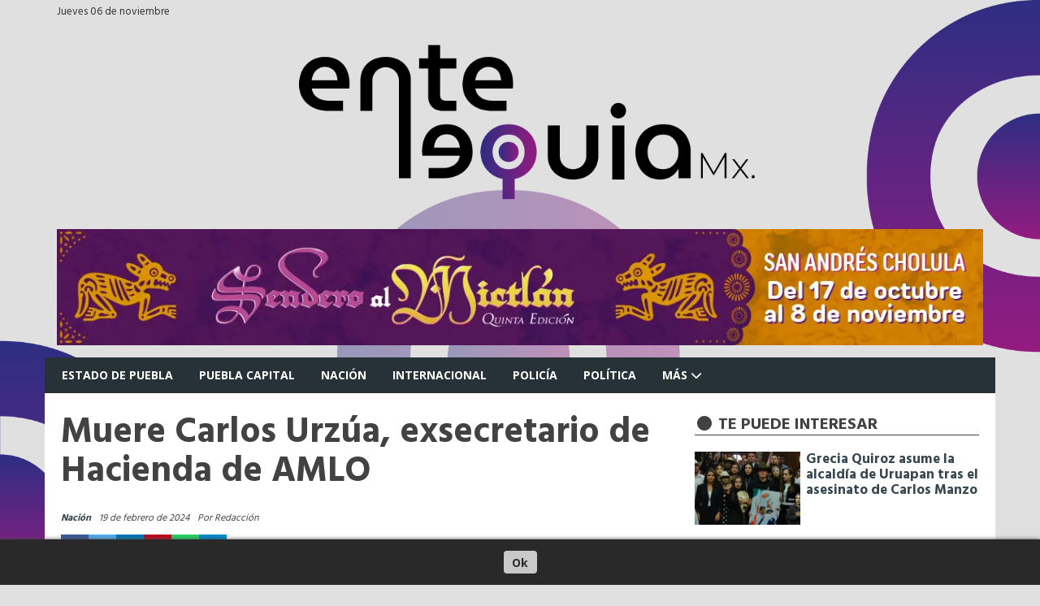

--- FILE ---
content_type: text/html; charset=utf-8
request_url: https://entelequiamx.com/contenido/6827/muere-carlos-urzua-exsecretario-de-hacienda-de-amlo
body_size: 5663
content:
<!DOCTYPE html><html lang="es"><head><title>Muere Carlos Urzúa, exsecretario de Hacienda de AMLO</title><meta name="description" content><meta http-equiv="X-UA-Compatible" content="IE=edge"><meta charset="utf-8"><meta name="viewport" content="width=device-width,minimum-scale=1,initial-scale=1"><link rel="canonical" href="https://entelequiamx.com/contenido/6827/muere-carlos-urzua-exsecretario-de-hacienda-de-amlo"><meta property="og:type" content="article"><meta property="og:site_name" content="Entelequia Mx"><meta property="og:title" content="Muere Carlos Urzúa, exsecretario de Hacienda de AMLO"><meta property="og:description" content><meta property="og:url" content="https://entelequiamx.com/contenido/6827/muere-carlos-urzua-exsecretario-de-hacienda-de-amlo"><meta property="og:ttl" content="2419200"><meta property="og:image" content="https://entelequiamx.com/download/multimedia.normal.8bc7bd9fc4fd6ce9.ZW1wcmVzYXJpb19ub3JtYWwud2VicA%3D%3D.webp"><meta property="og:image:width" content="745"><meta property="og:image:height" content="622"><meta name="twitter:image" content="https://entelequiamx.com/download/multimedia.normal.8bc7bd9fc4fd6ce9.ZW1wcmVzYXJpb19ub3JtYWwud2VicA%3D%3D.webp"><meta property="article:published_time" content="2024-02-19T17:49-03"><meta property="article:modified_time" content="2024-02-19T17:54-03"><meta property="article:section" content="Nación"><meta property="article:tag" content="Muere Carlos Urzúa, exsecretario de Hacienda de AMLO | "><meta name="twitter:card" content="summary_large_image"><meta name="twitter:title" content="Muere Carlos Urzúa, exsecretario de Hacienda de AMLO"><meta name="twitter:description" content><script type="application/ld+json">{"@context":"http://schema.org","@type":"Article","url":"https://entelequiamx.com/contenido/6827/muere-carlos-urzua-exsecretario-de-hacienda-de-amlo","mainEntityOfPage":"https://entelequiamx.com/contenido/6827/muere-carlos-urzua-exsecretario-de-hacienda-de-amlo","name":"Muere Carlos Urz\u00faa, exsecretario de Hacienda de AMLO","headline":"Muere Carlos Urz\u00faa, exsecretario de Hacienda de AMLO","description":"","articleSection":"Naci\u00f3n","datePublished":"2024-02-19T17:49","dateModified":"2024-02-19T17:54","image":"https://entelequiamx.com/download/multimedia.normal.8bc7bd9fc4fd6ce9.ZW1wcmVzYXJpb19ub3JtYWwud2VicA%3D%3D.webp","publisher":{"@context":"http://schema.org","@type":"Organization","name":"Entelequia Mx","url":"https://entelequiamx.com/","logo":{"@type":"ImageObject","url":"https://entelequiamx.com/static/custom/logo-grande.png?t=2025-11-06+00%3A00%3A03.946062"}},"author":{"@type":"Person","name":"Redacci\u00f3n"}}</script><meta name="generator" content="Medios CMS"><link rel="dns-prefetch" href="https://fonts.googleapis.com"><link rel="preconnect" href="https://fonts.googleapis.com" crossorigin><link rel="shortcut icon" href="https://entelequiamx.com/static/custom/favicon.png?t=2025-11-06+00%3A00%3A03.946062"><link rel="apple-touch-icon" href="https://entelequiamx.com/static/custom/favicon.png?t=2025-11-06+00%3A00%3A03.946062"><link rel="stylesheet" href="/static/plugins/fontawesome/css/fontawesome.min.css"><link rel="stylesheet" href="/static/plugins/fontawesome/css/brands.min.css"><link rel="stylesheet" href="/static/plugins/fontawesome/css/solid.min.css"><link rel="stylesheet" href="https://maxcdn.bootstrapcdn.com/bootstrap/3.3.6/css/bootstrap.min.css"><link rel="stylesheet" href="/static/css/t_default/natasha-celeste.css?v=25.2-beta5" id="estilo-css"><link rel="stylesheet" href="https://fonts.googleapis.com/css?family=Hind:400,700|Open+Sans:400,700&display=swap" crossorigin="anonymous" id="font-url"><style>:root { --font-family-alt: 'Hind', sans-serif; --font-family: 'Open Sans', sans-serif; } :root {--html-font-size: 16px;--main-color: #4d22b3; --bg-color: #e0e0e0; --splash-opacity: 1;--splash-pointer-events: initial;--splash-align-items: center;--splash-justify-content: center;} body {background-image: url("https://entelequiamx.com/static/custom/fondo-personalizado.png?t=2025-11-06+00%3A00%3A03.946062"); background-repeat:no-repeat;background-size:cover;background-position:top center;background-attachment:fixed;}</style><link rel="stylesheet" href="https://cdnjs.cloudflare.com/ajax/libs/photoswipe/4.1.2/photoswipe.min.css"><link rel="stylesheet" href="https://cdnjs.cloudflare.com/ajax/libs/photoswipe/4.1.2/default-skin/default-skin.min.css"><script defer src="https://cdnjs.cloudflare.com/ajax/libs/lazysizes/5.3.2/lazysizes.min.js" integrity="sha512-q583ppKrCRc7N5O0n2nzUiJ+suUv7Et1JGels4bXOaMFQcamPk9HjdUknZuuFjBNs7tsMuadge5k9RzdmO+1GQ==" crossorigin="anonymous" referrerpolicy="no-referrer"></script><script async src="https://www.googletagmanager.com/gtag/js"></script><script>window.dataLayer=window.dataLayer||[];function gtag(){dataLayer.push(arguments);};gtag('js',new Date());gtag('config','G-ETDKF070NV');gtag('config','G-DNQYDPPQXL');</script></head><body><div id="wrapper" class="wrapper contenido contenido noticia"><header id="header"><div class="barra-superior"><div class="container"><span class="fecha-hoy" style="padding-bottom:5px;">Jueves 06 de noviembre</span></div></div><div class="barra-central"><div class="container"><div class="logo"><a href="/"><img class="only-desktop" src="https://entelequiamx.com/static/custom/logo.png?t=2025-11-06+00%3A00%3A03.946062" alt="Entelequia Mx"><img class="only-mobile" src="https://entelequiamx.com/static/custom/logo-movil.png?t=2025-11-06+00%3A00%3A03.946062" alt="Entelequia Mx"></a></div></div><div class="container"></div></div><div class="barra-publi"><div class="container"><div id="publi-581" data-nombre="mictlansanand" class="publi publi-imagen not-movil E2"><img class="img-responsive lazyload " width="1200" height="150" data-url data-publicidad="581" data-nombre="mictlansanand" style="margin:0 auto" src="data:," data-src="/download/publicidades.imagen.a5ab566018c67fc2.aW1hZ2VuLndlYnA=.webp"></div></div></div><div class="barra-menu-principal"><div class="container"><nav class="navbar" role="navigation" id="menu-principal"><div class="container-fluid"><div class="navbar-header"><button type="button" class="navbar-toggle" data-toggle="collapse" data-target="#menu-principal-collapse"><i class="fa fa-bars"></i></button></div><div class="collapse navbar-collapse" id="menu-principal-collapse"><ul class="nav navbar-nav"><li class><a href="/categoria/6/estado-de-puebla" target> Estado de Puebla </a></li><li class><a href="/categoria/5/puebla-capital" target> Puebla Capital </a></li><li class><a href="/categoria/3/general" target> Nación </a></li><li class><a href="/categoria/1/mundo" target> Internacional </a></li><li class><a href="/categoria/7/policia" target> Policía </a></li><li class><a href="/categoria/9/politica" target> Política </a></li><li class="dropdown"><a href="javascript:void(0)" target class="dropdown-toggle" data-toggle="dropdown" data-hover="dropdown" data-delay="0" data-close-others="false"> Más <i class="fa fa-chevron-down"></i></a><ul class="dropdown-menu"><li><a href="/categoria/10/economia" target> Economía </a></li><li><a href="/categoria/13/cultura" target> Cultura </a></li><li><a href="/categoria/14/opinion" target> Opinión </a></li><li><a href="/categoria/4/actualidad" target> Actualidad </a></li><li><a href="/categoria/2/curiosidades" target> Curiosidades </a></li><li><a href="/categoria/18/videos" target> Videos </a></li><li><a href="/categoria/17/galerias" target> Galerías </a></li><li><a href="/buscar" target><i class="fa fa-fw fa-search"></i> Buscar </a></li></ul></li></ul></div></div></nav></div></div></header><section class="pagina contenido"><div class="container"><div class="row"><div class="col-md-8"><div class="contenido-central-pagina"><article class="cuerpo-principal contenido noticia" id="noticia-6827"><header><h1 class="titulo">Muere Carlos Urzúa, exsecretario de Hacienda de AMLO</h1><div class="info"><span class="categoria"><a href="https://entelequiamx.com/categoria/3/nacion">Nación</a></span><span class="fecha"><span class="fecha">19 de febrero de 2024</span></span><span class="autor"> Por <span><span>Redacción</span></span></span></div></header><div class="fullpost__share-post widget-share-post share_post "><a class="share_post__item facebook" href="https://www.facebook.com/sharer/sharer.php?u=https://entelequiamx.com/contenido/6827/muere-carlos-urzua-exsecretario-de-hacienda-de-amlo" target="_blank"><i class="fa fa-fw fa-lg fa-brands fa-facebook"></i></a><a class="share_post__item twitter" href="https://twitter.com/intent/tweet?url=https://entelequiamx.com/contenido/6827/muere-carlos-urzua-exsecretario-de-hacienda-de-amlo&text=Muere%20Carlos%20Urz%C3%BAa%2C%20exsecretario%20de%20Hacienda%20de%20AMLO" target="_blank"><i class="fa fa-fw fa-lg fa-brands fa-x-twitter"></i></a><a class="share_post__item linkedin" href="https://www.linkedin.com/shareArticle?url=https://entelequiamx.com/contenido/6827/muere-carlos-urzua-exsecretario-de-hacienda-de-amlo" target="_blank"><i class="fa fa-fw fa-lg fa-brands fa-linkedin"></i></a><a class="share_post__item pinterest" href="https://pinterest.com/pin/create/bookmarklet/?url=https://entelequiamx.com/contenido/6827/muere-carlos-urzua-exsecretario-de-hacienda-de-amlo" target="_blank"><i class="fa fa-fw fa-lg fa-brands fa-pinterest"></i></a><a class="share_post__item whatsapp" href="https://api.whatsapp.com/send?text=Muere Carlos Urzúa, exsecretario de Hacienda de AMLO+https://entelequiamx.com/contenido/6827/muere-carlos-urzua-exsecretario-de-hacienda-de-amlo" target="_blank"><i class="fa fa-fw fa-lg fa-brands fa-whatsapp"></i></a><a class="share_post__item telegram" href="https://t.me/share/url?url=https://entelequiamx.com/contenido/6827/muere-carlos-urzua-exsecretario-de-hacienda-de-amlo&text=Muere Carlos Urzúa, exsecretario de Hacienda de AMLO" target="_blank"><i class="fa fa-fw fa-lg fa-brands fa-telegram"></i></a><a class="share_post__item mobile" onclick="mobile_share('https://entelequiamx.com/contenido/6827/muere-carlos-urzua-exsecretario-de-hacienda-de-amlo', 'Muere Carlos Urzúa, exsecretario de Hacienda de AMLO')"><i class="fa fa-fw fa-lg fa-share-alt"></i></a><script>function mobile_share(url,title){if(navigator.share){navigator.share({title:title,url:url}).catch((error)=>console.log('Error sharing',error));}else{console.log('LOG: navigator.share not available');return false;}}</script></div><div class="fullpost__imagen "><img alt="empresario" class="img-responsive lazyload" data-sizes="auto" data-src="/download/multimedia.normal.8bc7bd9fc4fd6ce9.ZW1wcmVzYXJpb19ub3JtYWwud2VicA%3D%3D.webp" data-srcset="/download/multimedia.normal.8bc7bd9fc4fd6ce9.ZW1wcmVzYXJpb19ub3JtYWwud2VicA%3D%3D.webp 745w, /download/multimedia.miniatura.b9ca17c9a081c60f.ZW1wcmVzYXJpb19taW5pYXR1cmEud2VicA%3D%3D.webp 359w" height="622" src="data:," width="745"></div><div class="cuerpo fullpost__cuerpo"><p>Carlos Urz&uacute;a muri&oacute; a los 68 a&ntilde;os. Quien fuera secretario de Hacienda en el primer a&ntilde;o del gobierno de Andr&eacute;s Manuel L&oacute;pez Obrador fue encontrado sin vida en su domicilio en CDMX, confirm&oacute; una fuente cercana a la familia Urz&uacute;a Valverde a Expansi&oacute;n.</p><p>En octubre pasado Carlos Urz&uacute;a se uni&oacute; al Frente Amplio M&eacute;xico, como parte del equipo de la candidata a la presidencia X&oacute;chitl G&aacute;lvez.</p><p>Carlos Urz&uacute;a fungi&oacute; como secretario de Hacienda en el gobierno del presidente L&oacute;pez Obrador del 1 de diciembre de 2018 al 9 de julio de 2019.</p><p>Tras la salida de Urz&uacute;a del gobierno federal, Arturo Herrera fue designado en ese entonces como el nuevo responsable de las finanzas p&uacute;blicas del pa&iacute;s, quien tambi&eacute;n renunci&oacute; a su cargo el 15 de julio de 2021, quedando en el cargo Rogelio Ram&iacute;rez de la O, actual secretario de Hacienda.</p><p>En una tarjeta informativa, personal de la Secretar&iacute;a de Seguridad Ciudadana (SSC) confirm&oacute; el deceso en su domicilio en la alcald&iacute;a Magdalena Contreras.</p></div><div class="comentarios fullpost__comentarios" id="contenedor-comentarios"><form action="javascript:void(0);" style="display:block; margin:2em auto; max-width:100%; text-align:center;"><button class="ver-comentarios" style="display:block; margin:2em auto; width:auto;">Ver comentarios</button></form></div></article><section class="bloque relacionados-pie"><h1 class="titulo-bloque"><span>Te puede interesar</span></h1><div class="contenido-bloque"><article class="relacionado"><div class="imagen"><a class="link" href="/contenido/12847/grecia-quiroz-asume-la-alcaldia-de-uruapan-tras-el-asesinato-de-carlos-manzo"><img alt="GRECIA" class="img-responsive lazyload" data-src="/download/multimedia.miniatura.8670eb171b7cec4e.bWluaWF0dXJhLndlYnA%3D.webp" height="383" src="data:," width="535"></a></div><h1 class="titulo"><a href="/contenido/12847/grecia-quiroz-asume-la-alcaldia-de-uruapan-tras-el-asesinato-de-carlos-manzo">Grecia Quiroz asume la alcaldía de Uruapan tras el asesinato de Carlos Manzo</a></h1></article><article class="relacionado"><div class="imagen"><a class="link" href="/contenido/12841/claudia-sheinbaum-denuncia-acoso-y-anuncia-campana-nacional-de-respeto-hacia-las"><img alt="acoso presidenta " class="img-responsive lazyload" data-sizes="auto" data-src="/download/multimedia.normal.8df5c0a3fcfa4350.bm9ybWFsLndlYnA%3D.webp" data-srcset="/download/multimedia.normal.8df5c0a3fcfa4350.bm9ybWFsLndlYnA%3D.webp 1069w, /download/multimedia.miniatura.9a4e60307c1fd64d.bWluaWF0dXJhLndlYnA%3D.webp 400w" height="593" src="data:," width="1069"></a></div><h1 class="titulo"><a href="/contenido/12841/claudia-sheinbaum-denuncia-acoso-y-anuncia-campana-nacional-de-respeto-hacia-las">Claudia Sheinbaum denuncia acoso y anuncia campaña nacional de respeto hacia las mujeres</a></h1></article><article class="relacionado"><div class="imagen"><a class="link" href="/contenido/12835/detectan-13-casos-de-sarampion-en-morelos-suman-mas-de-5-mil-contagios-en-el-pai"><img alt="sarampion" class="img-responsive lazyload" data-sizes="auto" data-src="/download/multimedia.normal.a9e8ee3423b54e40.bm9ybWFsLndlYnA%3D.webp" data-srcset="/download/multimedia.normal.a9e8ee3423b54e40.bm9ybWFsLndlYnA%3D.webp 640w, /download/multimedia.miniatura.a8071a1d1847f8d3.bWluaWF0dXJhLndlYnA%3D.webp 400w" height="426" src="data:," width="640"></a></div><h1 class="titulo"><a href="/contenido/12835/detectan-13-casos-de-sarampion-en-morelos-suman-mas-de-5-mil-contagios-en-el-pai">Detectan 13 casos de sarampión en Morelos; suman más de 5 mil contagios en el país</a></h1></article><article class="relacionado"><div class="imagen"><a class="link" href="/contenido/12831/incendian-palacio-de-gobierno-durante-protesta-en-apatzingan"><img alt="G44Xc1NWgAAMBBu" class="img-responsive lazyload" data-sizes="auto" data-src="/download/multimedia.normal.b26d18f229532a93.bm9ybWFsLndlYnA%3D.webp" data-srcset="/download/multimedia.normal.b26d18f229532a93.bm9ybWFsLndlYnA%3D.webp 720w, /download/multimedia.miniatura.8e07ab63fc68d846.bWluaWF0dXJhLndlYnA%3D.webp 225w" height="960" src="data:," width="720"></a></div><h1 class="titulo"><a href="/contenido/12831/incendian-palacio-de-gobierno-durante-protesta-en-apatzingan">Incendian Palacio de Gobierno durante protesta en Apatzingán</a></h1></article><article class="relacionado"><div class="imagen"><a class="link" href="/contenido/12789/sheinbaum-garantiza-cero-impunidad-tras-el-asesinato-del-alcalde-de-uruapan"><img alt="claudia sheinbaum" class="img-responsive lazyload" data-sizes="auto" data-src="/download/multimedia.normal.ba7bad898a98c885.bm9ybWFsLndlYnA%3D.webp" data-srcset="/download/multimedia.normal.ba7bad898a98c885.bm9ybWFsLndlYnA%3D.webp 1032w, /download/multimedia.miniatura.917597043ee5d1a5.bWluaWF0dXJhLndlYnA%3D.webp 400w" height="610" src="data:," width="1032"></a></div><h1 class="titulo"><a href="/contenido/12789/sheinbaum-garantiza-cero-impunidad-tras-el-asesinato-del-alcalde-de-uruapan">Sheinbaum garantiza cero impunidad tras el asesinato del alcalde de Uruapan</a></h1></article><article class="relacionado"><div class="imagen"><a class="link" href="/contenido/12774/victor-alvarez-puga-esposo-de-ines-gomez-mont-detenido-en-eu-por-estancia-irregu"><img alt="inés" class="img-responsive lazyload" data-sizes="auto" data-src="/download/multimedia.normal.97355f7405806f9b.bm9ybWFsLndlYnA%3D.webp" data-srcset="/download/multimedia.normal.97355f7405806f9b.bm9ybWFsLndlYnA%3D.webp 960w, /download/multimedia.miniatura.8bb8db26b86ea448.bWluaWF0dXJhLndlYnA%3D.webp 300w" height="960" src="data:," width="960"></a></div><h1 class="titulo"><a href="/contenido/12774/victor-alvarez-puga-esposo-de-ines-gomez-mont-detenido-en-eu-por-estancia-irregu">Víctor Álvarez Puga, esposo de Inés Gómez Mont, detenido en EU por estancia irregular</a></h1></article></div></section></div></div><div class="col-md-4"><section class="bloque relacionados-lateral"><h1 class="titulo-bloque"><span>Te puede interesar</span></h1><div class="contenido-bloque"><article class="relacionado"><div class="imagen"><a class="link" href="/contenido/12847/grecia-quiroz-asume-la-alcaldia-de-uruapan-tras-el-asesinato-de-carlos-manzo"><img alt="GRECIA" class="img-responsive lazyload" data-src="/download/multimedia.miniatura.8670eb171b7cec4e.bWluaWF0dXJhLndlYnA%3D.webp" height="383" src="data:," width="535"></a></div><h1 class="titulo"><a href="/contenido/12847/grecia-quiroz-asume-la-alcaldia-de-uruapan-tras-el-asesinato-de-carlos-manzo">Grecia Quiroz asume la alcaldía de Uruapan tras el asesinato de Carlos Manzo</a></h1></article><article class="relacionado"><div class="imagen"><a class="link" href="/contenido/12841/claudia-sheinbaum-denuncia-acoso-y-anuncia-campana-nacional-de-respeto-hacia-las"><img alt="acoso presidenta " class="img-responsive lazyload" data-sizes="auto" data-src="/download/multimedia.normal.8df5c0a3fcfa4350.bm9ybWFsLndlYnA%3D.webp" data-srcset="/download/multimedia.normal.8df5c0a3fcfa4350.bm9ybWFsLndlYnA%3D.webp 1069w, /download/multimedia.miniatura.9a4e60307c1fd64d.bWluaWF0dXJhLndlYnA%3D.webp 400w" height="593" src="data:," width="1069"></a></div><h1 class="titulo"><a href="/contenido/12841/claudia-sheinbaum-denuncia-acoso-y-anuncia-campana-nacional-de-respeto-hacia-las">Claudia Sheinbaum denuncia acoso y anuncia campaña nacional de respeto hacia las mujeres</a></h1></article><article class="relacionado"><div class="imagen"><a class="link" href="/contenido/12835/detectan-13-casos-de-sarampion-en-morelos-suman-mas-de-5-mil-contagios-en-el-pai"><img alt="sarampion" class="img-responsive lazyload" data-sizes="auto" data-src="/download/multimedia.normal.a9e8ee3423b54e40.bm9ybWFsLndlYnA%3D.webp" data-srcset="/download/multimedia.normal.a9e8ee3423b54e40.bm9ybWFsLndlYnA%3D.webp 640w, /download/multimedia.miniatura.a8071a1d1847f8d3.bWluaWF0dXJhLndlYnA%3D.webp 400w" height="426" src="data:," width="640"></a></div><h1 class="titulo"><a href="/contenido/12835/detectan-13-casos-de-sarampion-en-morelos-suman-mas-de-5-mil-contagios-en-el-pai">Detectan 13 casos de sarampión en Morelos; suman más de 5 mil contagios en el país</a></h1></article><article class="relacionado"><div class="imagen"><a class="link" href="/contenido/12831/incendian-palacio-de-gobierno-durante-protesta-en-apatzingan"><img alt="G44Xc1NWgAAMBBu" class="img-responsive lazyload" data-sizes="auto" data-src="/download/multimedia.normal.b26d18f229532a93.bm9ybWFsLndlYnA%3D.webp" data-srcset="/download/multimedia.normal.b26d18f229532a93.bm9ybWFsLndlYnA%3D.webp 720w, /download/multimedia.miniatura.8e07ab63fc68d846.bWluaWF0dXJhLndlYnA%3D.webp 225w" height="960" src="data:," width="720"></a></div><h1 class="titulo"><a href="/contenido/12831/incendian-palacio-de-gobierno-durante-protesta-en-apatzingan">Incendian Palacio de Gobierno durante protesta en Apatzingán</a></h1></article><article class="relacionado"><div class="imagen"><a class="link" href="/contenido/12789/sheinbaum-garantiza-cero-impunidad-tras-el-asesinato-del-alcalde-de-uruapan"><img alt="claudia sheinbaum" class="img-responsive lazyload" data-sizes="auto" data-src="/download/multimedia.normal.ba7bad898a98c885.bm9ybWFsLndlYnA%3D.webp" data-srcset="/download/multimedia.normal.ba7bad898a98c885.bm9ybWFsLndlYnA%3D.webp 1032w, /download/multimedia.miniatura.917597043ee5d1a5.bWluaWF0dXJhLndlYnA%3D.webp 400w" height="610" src="data:," width="1032"></a></div><h1 class="titulo"><a href="/contenido/12789/sheinbaum-garantiza-cero-impunidad-tras-el-asesinato-del-alcalde-de-uruapan">Sheinbaum garantiza cero impunidad tras el asesinato del alcalde de Uruapan</a></h1></article><article class="relacionado"><div class="imagen"><a class="link" href="/contenido/12774/victor-alvarez-puga-esposo-de-ines-gomez-mont-detenido-en-eu-por-estancia-irregu"><img alt="inés" class="img-responsive lazyload" data-sizes="auto" data-src="/download/multimedia.normal.97355f7405806f9b.bm9ybWFsLndlYnA%3D.webp" data-srcset="/download/multimedia.normal.97355f7405806f9b.bm9ybWFsLndlYnA%3D.webp 960w, /download/multimedia.miniatura.8bb8db26b86ea448.bWluaWF0dXJhLndlYnA%3D.webp 300w" height="960" src="data:," width="960"></a></div><h1 class="titulo"><a href="/contenido/12774/victor-alvarez-puga-esposo-de-ines-gomez-mont-detenido-en-eu-por-estancia-irregu">Víctor Álvarez Puga, esposo de Inés Gómez Mont, detenido en EU por estancia irregular</a></h1></article></div></section></div></div></div></section><footer><section class="footer"><div class="container"><div class="row"><div class="col-md-4"><section class="bloque links-utiles"><h1 class="titulo-bloque"><span>Links útiles</span></h1><div class="contenido-bloque"><div class="links"><a href="/contacto" target> Contacto </a><a href="/historial" target> Historial de noticias </a><a href="/default/contenido/851/fuentes-rss" target> Fuentes RSS </a><a href="/newsletter" target> Newsletter </a><a href="/categoria/18/videos" target> Videos </a><a href="/entelequia/a_default/user/login?_next=%2Fa_default%2Findex" target><i class="fa fa-fw fa-sign-in"></i> Ingresar </a></div></div></section></div><div class="col-md-4"><section class="bloque"><h1 class="titulo-bloque"><span>Entelequia Mx</span></h1><div class="contenido-bloque"></div></section></div><div class="col-md-4"><section class="bloque info-contacto"><h1 class="titulo-bloque"><span>Contacto</span></h1><div class="contenido-bloque"><div class="datos_contacto"><div class="datos"><div class="dato"><i class="fa fa-fw fa-envelope"></i><span><a href="/cdn-cgi/l/email-protection#53363d27363f3622263a327d3e2b7d3e373013343e323a3f7d303c3e"><span class="__cf_email__" data-cfemail="a6c3c8d2c3cac3d7d3cfc788cbde88cbc2c5e6c1cbc7cfca88c5c9cb">[email&#160;protected]</span></a></span></div></div></div></div></section></div></div></div><div class="creado-con-medios"><div class="container"><a href="https://medios.io/?utm_source=entelequiamx.com&utm_medium=website&utm_campaign=logo-footer&ref=" target="_blank" rel="nofollow"><img loading="lazy" src="/static/img/creado-con-medios.png?v=25.2-beta5" alt="Sitio web creado con Medios CMS" style="height:24px"></a></div></div></section></footer></div><div class="pswp" tabindex="-1" role="dialog" aria-hidden="true"><div class="pswp__bg"></div><div class="pswp__scroll-wrap"><div class="pswp__container"><div class="pswp__item"></div><div class="pswp__item"></div><div class="pswp__item"></div></div><div class="pswp__ui pswp__ui--hidden"><div class="pswp__top-bar"><div class="pswp__counter"></div><button class="pswp__button pswp__button--close" title="Cerrar (Esc)"></button><button class="pswp__button pswp__button--share" title="Compartir"></button><button class="pswp__button pswp__button--fs" title="Pantalla completa"></button><button class="pswp__button pswp__button--zoom" title="Zoom"></button><div class="pswp__preloader"><div class="pswp__preloader__icn"><div class="pswp__preloader__cut"><div class="pswp__preloader__donut"></div></div></div></div></div><div class="pswp__share-modal pswp__share-modal--hidden pswp__single-tap"><div class="pswp__share-tooltip"></div></div><button class="pswp__button pswp__button--arrow--left" title="Anterior"></button><button class="pswp__button pswp__button--arrow--right" title="Siguiente"></button><div class="pswp__caption"><div class="pswp__caption__center"></div></div></div></div></div><script data-cfasync="false" src="/cdn-cgi/scripts/5c5dd728/cloudflare-static/email-decode.min.js"></script><script src="https://www.google.com/recaptcha/enterprise.js" async defer></script><script>let config={template:"default",gaMedios:"G-ETDKF070NV",lang:"es",googleAnalyticsId:"G-DNQYDPPQXL",recaptchaPublicKey:"6Ld7LPwrAAAAAG-0ZA5enjV7uzQwjJPVHgBn7ojV",planFree:false,preroll:null,copyProtection:null,comentarios:null,newsletter:null,photoswipe:null,splash:null,twitear:null,scrollInfinito:null,cookieConsent:null,encuestas:null,blockadblock:null,escucharArticulos:null,};config.copyProtection={mensaje:"Contenido copiado de entelequiamx.com"};config.comentarios={sistema:"facebook",disqusShortname:""};config.eventos=true;config.photoswipe={items:[]};config.photoswipe.items.push({src:"/download/multimedia.normal.8bc7bd9fc4fd6ce9.ZW1wcmVzYXJpb19ub3JtYWwud2VicA%3D%3D.webp",w:"745",h:"622",title:""});config.splash={frecuencia:86400,showDelay:2,closeDelay:15};config.cookieConsent={mensaje:""};config.encuestas={};config.listaContenido={};window.MediosConfig=config;</script><script defer src="/static/js/app.min.js?v=25.2-beta5"></script><script src="https://ajax.googleapis.com/ajax/libs/jquery/2.2.2/jquery.min.js"></script><script src="https://maxcdn.bootstrapcdn.com/bootstrap/3.3.6/js/bootstrap.min.js"></script><div id="fb-root"></div><script async defer crossorigin="anonymous" src="https://connect.facebook.net/es_LA/sdk.js#xfbml=1&version=v13.0&autoLogAppEvents=1&appId="></script></body></html>

--- FILE ---
content_type: text/css
request_url: https://entelequiamx.com/static/css/t_default/natasha-celeste.css?v=25.2-beta5
body_size: 10015
content:
:root{--html-font-size: 16px}html{box-sizing:border-box;font-family:sans-serif;font-size:var(--html-font-size);scroll-behavior:smooth}*,*:after,*:before{padding:0;margin:0;box-sizing:inherit;overflow-wrap:break-word}img{max-width:100%;height:auto;word-break:break-all}ol,ul{margin-left:2em}h1,h2,h3,h4,h5,h6{margin-top:1em;margin-bottom:1em}video{display:block;max-width:100%;height:auto;background-color:#000;object-fit:contain}figure.image.align-left{float:left;margin-right:1em}figure.image.align-left figcaption{text-align:left}figure.image.align-center{display:table;margin-left:auto;margin-right:auto}figure.image.align-center figcaption{text-align:center}figure.image.align-right{float:right;margin-left:1em}figure.image.align-right figcaption{text-align:right}#splash{z-index:1111111;position:fixed;width:100%;height:100%;top:0;left:0;right:0;bottom:0;display:flex;background-color:rgba(255, 255, 255, var(--splash-opacity));pointer-events:var(--splash-pointer-events);align-items:var(--splash-align-items);justify-content:var(--splash-justify-content)}#splash .flotante-splash{pointer-events:initial}#splash .publi{margin-bottom:0}.publi{margin:0 auto}.publi img.puntero{cursor:pointer}@media(max-width: 768px){.publi.not-movil{display:none !important}}@media(min-width: 768px){.publi.not-desktop{display:none !important}}.splash-overlay{background:#fff}.flotante{text-align:right}.flotante .cerrar{margin:0;padding:0;font-size:16px;line-height:16px;width:30px;height:30px;border:none;background:rgba(0,0,0,0);color:var(--font-color);text-shadow:0 0 6px var(--bg-color)}.advideo-container{display:inline-block;position:relative}.advideo-mas-info{position:absolute;top:5px;right:5px;z-index:1;padding:8px;width:150px;background-color:rgba(0,0,0,.6);color:#fff;font-size:.6rem;line-height:1em}.flotante-pie{opacity:0;transition:opacity .5s ease;bottom:0;margin-bottom:0;position:fixed;z-index:999;max-height:90vh}.flotante-pie .publi{margin-bottom:0}@media(max-width: 1350px){.flotante-izq,.flotante-der{display:none}}@media(min-width: 1350px){.flotante-izq,.flotante-der{top:150px;margin-bottom:0;position:fixed;z-index:999}.flotante-izq{left:0}.flotante-der{right:0}}.popup-newsletter{display:none;position:fixed;z-index:999;top:0;left:0;right:0;bottom:0;padding:50px 25px}.popup-newsletter__contenido{position:relative}@media(min-width: 1024px){.popup-newsletter__contenido{width:450px;bottom:initial;top:20%;margin-left:auto;margin-right:auto}.popup-newsletter__contenido .bloque .contenido-bloque{padding:35px}}.popup-newsletter__close{position:absolute;z-index:2;cursor:pointer;top:-10px;right:-10px}.popup-newsletter__close:before{content:"";font-family:"Font Awesome 6 free";font-size:32px;line-height:32px;height:32px;width:32px;border-radius:50%;display:flex;align-items:center;justify-content:space-around}@media(min-width: 1024px){.popup-newsletter p{font-size:1.2rem;line-height:1.3em;margin-bottom:1em}.popup-newsletter .boletin__titulo,.popup-newsletter .bloque .titulo-bloque{font-size:2em}.popup-newsletter input[type=text],.popup-newsletter input[type=email],.popup-newsletter button{font-size:20px;height:auto}}.cookie-consent{position:fixed;bottom:0;left:0;right:0;z-index:999999999;background-color:#292929;color:#c9c9c9;box-shadow:0 0 5px #494949;padding:.5em;text-align:center;display:flex;flex-wrap:wrap;justify-content:center;align-items:center}.cookie-consent__close{margin:.5em;display:inline-block;padding:.25em .75em;border-radius:4px;background-color:#c9c9c9;color:#292929}@media only screen and (min-width: 768px){.share_post__item.mobile{display:none}}.popup-encuesta{display:flex;align-items:center;justify-content:center;position:fixed;z-index:999;top:0;left:0;right:0;bottom:0;padding:70px 20px}.popup-encuesta__contenido{position:relative}@media(min-width: 1024px){.popup-encuesta__contenido{width:800px;bottom:initial;margin-left:auto;margin-right:auto}}.popup-encuesta__close{position:absolute;z-index:2;cursor:pointer;top:-10px;right:-10px}.popup-encuesta__close:before{content:"";font-family:"Font Awesome 6 free";font-size:24px}.popup-encuesta .encuesta{max-height:calc(100vh - 140px);overflow-y:scroll}.popup-encuesta .encuesta::-webkit-scrollbar{display:none;-ms-overflow-style:none;scrollbar-width:none}.encuesta{text-align:center;padding:1rem}.encuesta__titulo{margin:1rem}.encuesta__opcion{display:flex;flex-direction:column;align-items:center;justify-content:space-between;max-width:540px;margin:2rem auto;border:solid 1px;box-shadow:1px 1px 3px;border-radius:10px;padding:1rem}.encuesta__opcion:hover{cursor:pointer;box-shadow:1px 1px 6px}.encuesta__opcion span,.encuesta__opcion img{margin:3px}.encuesta__opcion .porcentaje{display:flex;flex-wrap:nowrap;align-items:center}.encuesta__opcion .porcentaje:before,.encuesta__opcion .porcentaje:after{content:"";border-bottom:solid 2px;flex-shrink:0;width:80px;margin:0 10px}.encuesta__mensaje{display:flex;align-items:center;justify-content:center;font-size:1.4rem;padding:2.8rem}.encuesta__mensaje i{font-size:70px}.encuesta.disabled .encuesta__opcion{box-shadow:none;border:none;cursor:default;filter:grayscale(1);margin-top:1.2rem;margin-bottom:1.2rem}.encuesta.disabled .encuesta__opcion.votada{filter:none}#adblock-detected{position:fixed;left:0;top:0;width:100vw;height:100vh;z-index:999999999;background-color:rgba(0,0,0,.85);color:#fff;font-size:larger;display:flex;flex-direction:column;flex-wrap:wrap;align-items:center;justify-content:center;text-align:center}#adblock-detected a{color:#fff;text-decoration:underline}#adblock-detected a:hover{color:#fff}.lista-scroll-infinito{margin:30px 0}.lista-scroll-infinito article{margin-bottom:40px}.lista-scroll-infinito article .img{display:block;position:relative;margin:0}.lista-scroll-infinito article .img:before{content:"";display:block;padding-top:62%}.lista-scroll-infinito article .img img{object-fit:cover;position:absolute;top:0;left:0;width:100%;height:100%}.lista-scroll-infinito article .title{margin:5px;font-size:1.4rem;line-height:1.3em}@media(min-width: 768px){.lista-scroll-infinito{display:grid;width:100%;grid-column-gap:40px;grid-template-columns:1fr 1fr 1fr}.lista-scroll-infinito .publi{grid-column:1/4;margin-bottom:40px}}.fc{margin-bottom:3rem}.fc .fc-toolbar.fc-header-toolbar{margin-bottom:10px}.fc .fc-toolbar-title{font-size:1em;font-weight:normal;font-family:var(--font-family)}.fc .fc-toolbar-title:first-letter{text-transform:uppercase}.fc .fc-button{background:rgba(0,0,0,0);border:none;color:var(--font-color);padding:.2em .5em;box-shadow:none !important}.fc .fc-button:hover,.fc .fc-button:active,.fc .fc-button:focus{color:var(--font-color) !important;background:none !important}.fc .fc-button.fc-button-active{background:none !important;color:var(--font-color) !important;text-decoration:underline}.fc .fc-list-day-text,.fc .fc-list-day-side-text,.fc .fc-col-header-cell-cushion,.fc .fc-daygrid-day-number{color:var(--font-color);font-weight:normal}.fc .fc-list-day-text{text-transform:capitalize}.fc .fc-col-header-cell-cushion,.fc .fc-daygrid-day-number{text-transform:capitalize;color:var(--font-color);font-weight:normal;font-size:.85em}.fc .fc-list-day-text,.fc .fc-list-day-side-text{font-size:.9em}.fc .fc-event{color:var(--font-color)}.fc .fc-daygrid-event-dot,.fc .fc-list-event-dot{border-color:var(--main-color);border-radius:0}.fc .fc-list-sticky .fc-list-day>*{background:rgba(0,0,0,0)}.fc .fc-list-event:hover td{background:rgba(0,0,0,0) !important}.info-evento{display:flex;padding:1rem;border-bottom:solid 1px;margin-bottom:1rem}.info-evento .fecha-inicio{display:flex;flex-direction:column;text-align:center;margin-right:1rem}.info-evento .fecha-inicio .dia{font-size:1.8rem;font-weight:bold}.info-evento .fecha-inicio .mes{font-size:1.4rem;line-height:2rem;font-weight:bold;text-transform:capitalize}.info-evento .fecha-inicio .anio{font-size:.85rem;line-height:.85rem}.info-evento .datos-extra{display:flex;flex-direction:column;font-size:.85rem;line-height:1rem}.info-evento .datos-extra>*:not(:last-child){margin-bottom:.5rem}.lazyload,.lazyloading{opacity:0}.lazyloaded{opacity:1;transition-property:opacity;transition-duration:300ms}#wrapper.logged{margin-top:50px !important}html{font-size:16px}body{width:100vw;overflow-x:hidden}div{min-height:0}.form-control,.btn{border-radius:initial}audio{width:100%}#form-contacto{max-width:768px}@media(max-width: 768px){.barra-menu-principal .navbar-header{height:44px;text-align:center}.barra-menu-principal .navbar-toggle{height:40px;line-height:20px;font-size:22px;padding:0px 12px;margin:0px}.barra-menu-principal:not(.fixeada) .navbar-brand{display:none !important}.barra-menu-principal:not(.fixeada) .navbar-toggle{float:none}.barra-menu-principal.fixeada{position:fixed;top:0px;left:0px;right:0px;z-index:99999}.barra-menu-principal.fixeada .navbar-brand{display:initial !important;height:40px;padding:8px;margin-left:10px}.barra-menu-principal.fixeada .navbar-brand img{height:24px}.barra-menu-principal.fixeada .navbar-toggle{float:right}.barra-menu-principal.fixeada>.container{width:100% !important;padding-left:0px !important;padding-right:0px !important}.barra-menu-principal li.dropdown i.fa-chevron-down:last-child{display:none}}@media only screen and (min-width: 768px){.barra-menu-principal .dropdown:hover .dropdown-menu{display:block}}.medios-widget.post{overflow:hidden;margin:20px 0}.medios-widget.post>a:first-child{display:inline-block;margin-bottom:10px}@media(min-width: 480px){.medios-widget.post>a:first-child{float:left;max-width:200px;margin:0 15px 0 0}}.medios-widget.post>a:last-child{margin:0;font-size:34px;line-height:1.3em}.share_post{margin:10px 0px}.share_post__item{display:inline-block;background:#ccc}.share_post__item i.fa{font-size:20px;line-height:34px;width:34px;text-align:center}.share_post__item,.share_post__item:hover,.share_post__item:active{color:#fff}.share_post__item.facebook{background-color:#3b5999}.share_post__item.twitter{background-color:#55acee}.share_post__item.x-twitter{background-color:#222}.share_post__item.youtube{background-color:#cd201f}.share_post__item.pinterest{background-color:#bd081c}.share_post__item.instagram{background-color:#e4405f}.share_post__item.linkedin{background-color:#0077b5}.share_post__item.whatsapp{background-color:#25d366}.share_post__item.telegram{background-color:#08c}.share_post__item.tiktok{background-color:#fe2c55}.share_post__item.mobile{background-color:#111}#header .logo{font-size:calc(1.5vw + 12px)}#header .logo a{text-decoration:none;font-weight:bold}#header .logo .only-mobile{display:inline-block}#header .logo .only-desktop{display:none}@media(min-width: 992px){#header .logo{font-size:calc(1.5vw + 26px)}#header .logo span{margin:.5em 0;display:inline-block}#header .logo .only-mobile{display:none}#header .logo .only-desktop{display:inline-block}}.buscar-contenido{margin-bottom:2rem}.buscar-contenido input{margin-bottom:0}.buscar-contenido button{margin-top:.5rem}.buscar-contenido .formulario__campo{margin-bottom:1rem}.buscar-contenido .formulario__campo.desde,.buscar-contenido .formulario__campo.hasta{display:inline-block;margin-right:1rem;max-width:14rem}.buscar-contenido .formulario__campo.desde label,.buscar-contenido .formulario__campo.hasta label{font-size:.9rem;line-height:1em}@media(min-width: 1024px){.pagina.newsletter>.container{padding-top:75px;padding-bottom:75px}.bloque.suscripcion-newsletter{max-width:600px;margin-left:auto;margin-right:auto}}.popup-newsletter{background-color:#f5f5f5}.popup-newsletter__close:before{background-color:#f5f5f5;color:#333}.fullpost__imagen{display:table;margin-bottom:30px;position:relative;cursor:pointer}.fullpost__imagen.galeria:before{content:"VER GALERÍA";position:absolute;z-index:1;right:10px;top:10px;display:inline-block;padding:5px 10px;font-size:13px;background-color:rgba(0,0,0,.6);color:#ddd}.fullpost__detalle-multimedia{display:table-caption;caption-side:bottom;position:absolute;bottom:0;left:0;right:0;padding:6px 10px;font-size:14px;line-height:18px;background-color:rgba(0,0,0,.6);color:#ddd}.ver-comentarios{padding:.5em 1em}.encuesta__opcion{font-size:23px}@media(max-width: 767px){#menu-principal .dropdown-menu{display:block;position:static;float:none;width:auto;margin-top:0;background-color:rgba(0,0,0,0);border:0;-webkit-box-shadow:none;box-shadow:none;margin-left:25px}}.lista-scroll-infinito{max-width:1170px;margin:20px auto}@media(max-width: 1024px){.wrapper{width:100%;overflow:hidden}}:root{--font-family: "Helvetica", "Arial", sans-serif;--font-family-alt: "Helvetica", "Arial", sans-serif;--main-color: #e91b23;--bg-color: #333333}body{font-family:var(--font-family);font-size:14px;line-height:1.5em}#wrapper{max-width:1170px;margin:0 auto}@media(max-width: 992px){.wrapper .pagina{padding:25px 0px}.pagina>.container>.row>.col-md-8{padding-top:30px}.pagina>.container>.row>.col-md-4{padding-top:30px}}@media(min-width: 992px){.wrapper .pagina{padding-bottom:70px}.pagina.home{padding-top:15px}.pagina .container>.row>.col-md-8{padding:20px;padding-top:25px;padding-bottom:70px}.pagina .container>.row>.col-md-4{padding:20px;padding-top:25px;padding-bottom:70px}.pagina .container>.row>.col-md-4 .bloque,.pagina .container>.row>.col-md-4 .bloque-html,.pagina .container>.row>.col-md-4 .publi{margin-bottom:60px}}a{transition:.15s ease-in-out;font-weight:bold}a:hover,a:focus,a:active{text-decoration:none}h1,h2,h3,h4,h5,h6{font-family:var(--font-family-alt);font-weight:600;margin-top:25px;margin-bottom:15px;word-wrap:break-word;line-height:1.4em}h1{font-size:32px}h2{font-size:26px}h3{font-size:20px}h4{font-size:18px}h5{font-size:16px}h6{font-size:14px}@media(min-width: 768px){h1{font-size:48px}h2{font-size:42px}h3{font-size:36px}h4{font-size:30px}h5{font-size:26px}h6{font-size:24px}}.titulo-pagina{position:relative;margin:0;margin-top:15px;margin-bottom:45px}.carousel .carousel-control{background-image:initial;padding-top:25%}.publi,.bloque-html{margin-bottom:30px}.bloque{margin-bottom:30px}.bloque .titulo-bloque{position:relative;margin:0px;margin-bottom:20px;border-bottom:solid 1px}.bloque .titulo-bloque:before{font-family:"Font Awesome 6 free";content:"";display:inline-block;width:24px;text-align:center;line-height:24px;font-size:18px;margin-right:5px}.bloque .titulo-bloque,.bloque .titulo-bloque span,.bloque .titulo-bloque a{font-size:20px;line-height:24px;text-transform:uppercase}#header .barra-superior{font-family:var(--font-family-alt);margin-bottom:5px;font-size:14px;line-height:18px;text-align:right}#header .logo{text-align:center;margin:0px;margin-bottom:15px}#header .logo img{max-width:100%}#menu-principal{margin-bottom:0px;padding:5px;background:none;border:none;min-height:initial;border-radius:initial}#menu-principal .navbar-nav>li>a,#menu-principal .navbar-nav>li.dropdown>ul>li>a{font-size:14px;line-height:14px;display:block;padding:8px 14px;margin:2px}#menu-principal .navbar-nav>li>a{text-transform:uppercase}#menu-principal .navbar-nav>li.dropdown .dropdown-menu{border-radius:0px;border:none;padding:0px}#menu-principal .navbar-nav>li.dropdown .dropdown-menu a{font-weight:bold}#header .logo,#header .bloque-html,#header .publi{margin-top:15px;margin-bottom:15px}@media(max-width: 768px){#header .fecha-hoy,#header .barra-superior form{display:none}}@media(min-width: 768px){#header .fecha-hoy{float:left;display:inline-block;font-size:13px;margin-top:6px}#header .barra-superior form{float:left;display:inline-block;width:100px}#header .barra-superior form input{font-size:13px;height:26px;margin-top:3px;margin-left:10px;border:none}#menu-principal .navbar-collapse{padding-right:0px;margin-left:-15px}#menu-principal .navbar-nav{margin-left:-30px;margin-right:-30px}#menu-principal .navbar-right{position:absolute;right:20px;bottom:5px}}@media(min-width: 992px){#header .publi.header-1{margin-right:0px}}.home .noticia .imagen img,.lo-mas-visto .contenido .imagen img,.ultimos-videos .video .imagen img,.pagina.lista .lista>.contenido .imagen img,.pagina.usuario .noticia .imagen img,.relacionados-lateral .relacionado .imagen img,.relacionados-pie .relacionado .imagen img,.ultimos-clasificados .clasificado .link-imagen img{object-fit:cover;object-position:center;width:100%;height:100%}.home .noticia .imagen{position:relative;overflow:hidden;margin-bottom:10px}.home .noticia .imagen>.categoria,.home .noticia .datos>.categoria{text-transform:uppercase;padding:2px 6px}.home .noticia .imagen>.categoria{position:absolute;z-index:1;left:8px;top:8px}.home .noticia .imagen>.fecha,.home .noticia .datos .info .categoria{display:none}.home .noticia .imagen>i.fa-video-camera,.ultimos-videos .imagen>i.fa-video-camera,.pagina.lista.videos .video .imagen>i.fa-video-camera{position:absolute;top:7px;right:7px;width:36px;height:26px;line-height:26px;font-size:22px;text-align:center}.home .noticia .titulo{margin:0px}.home .noticia .titulo a{display:block}.home .noticia .info>span,.pagina.lista .lista>.contenido .info>span,.pagina.contenido .contenido header .info>span{display:inline-block;font-family:var(--font-family-alt);margin-right:10px;font-size:12px;line-height:20px;font-style:italic}.home .noticia .datos{position:relative}.home .noticia .datos .audio{font-weight:bold}.home .noticia .datos .audio i{font-size:18px;float:left;margin-right:3px}.noticias-encabezado.variante1 .noticia{position:relative}@media(max-width: 992px){.noticias-encabezado.variante1{margin-bottom:50px}.noticias-encabezado.variante1 .noticia .imagen{height:260px}.noticias-encabezado.variante1 .noticia .titulo{font-size:32px;line-height:34px;margin:0px}}@media(min-width: 768px){.noticias-encabezado.variante1{margin-bottom:15px}.noticias-encabezado.variante1 .noticia .imagen{margin-bottom:0px;height:460px}.noticias-encabezado.variante1 .noticia .datos{position:absolute;bottom:0px;left:0px;right:0px;padding:15px;padding-top:0px;padding-right:30%}.noticias-encabezado.variante1 .noticia .titulo{font-size:32px;line-height:34px;text-transform:uppercase;font-weight:normal}.noticias-encabezado.variante1 .noticia .titulo a{display:block;padding-top:120px}}@media(min-width: 1200px){.noticias-encabezado.variante1 .noticia .imagen{height:560px}.noticias-encabezado.variante1 .noticia .datos{padding-right:45%}.noticias-encabezado.variante1 .noticia .titulo{font-size:40px;line-height:42px}}.noticias-encabezado.variante2 .noticia{position:relative}@media(max-width: 992px){.noticias-encabezado.variante2 .noticia{margin-bottom:50px}.noticias-encabezado.variante2 .noticia .imagen{height:260px}.noticias-encabezado.variante2 .noticia .titulo{font-size:32px;line-height:34px}}@media(min-width: 768px){.noticias-encabezado.variante2{margin-bottom:20px}.noticias-encabezado.variante2 .noticia .imagen{margin-bottom:0px;height:460px}.noticias-encabezado.variante2 .noticia .datos{position:absolute;bottom:0px;left:0px;right:0px;padding:15px;padding-top:0px;padding-right:20%}.noticias-encabezado.variante2 .noticia .titulo{font-size:32px;line-height:34px;text-transform:uppercase;font-weight:normal}.noticias-encabezado.variante2 .noticia .titulo a{padding-top:120px}}@media(min-width: 992px){.noticias-encabezado.variante2 .row>.col-md-7{padding-right:7px}.noticias-encabezado.variante2 .row>.col-md-5{padding-left:7px}.noticias-encabezado.variante2 .noticia .imagen{height:400px}.noticias-encabezado.variante2 .row>.col-md-5 .noticia .titulo{font-size:26px;line-height:28px}.noticias-encabezado.variante2 .row>.col-md-5 .noticia .detalle{display:none}}@media(min-width: 1200px){.noticias-encabezado.variante2 .noticia .imagen{height:440px}.noticias-encabezado.variante2 .noticia .titulo{font-size:36px;line-height:38px}.noticias-encabezado.variante2 .row>.col-md-5 .noticia .titulo{font-size:26px;line-height:28px}.noticias-encabezado.variante2 .row>.col-md-5 .noticia .detalle{display:initial}}.noticias-encabezado.variante3 .noticia{position:relative}@media(max-width: 992px){.noticias-encabezado.variante3 .noticia{margin-bottom:40px}.noticias-encabezado.variante3 .noticia .imagen{height:260px}.noticias-encabezado.variante3 .noticia .titulo{font-size:32px;line-height:34px}}@media(min-width: 768px){.noticias-encabezado.variante3{margin-bottom:20px}.noticias-encabezado.variante3 .noticia .imagen{margin-bottom:0px;height:460px}.noticias-encabezado.variante3 .noticia .datos{position:absolute;bottom:0px;left:0px;right:0px;padding:10px;padding-top:0px;padding-right:20%}.noticias-encabezado.variante3 .noticia .titulo{font-size:32px;line-height:34px;text-transform:uppercase;font-weight:normal}.noticias-encabezado.variante3 .noticia .titulo a{padding-top:120px}}@media(min-width: 992px){.noticias-encabezado.variante3 .row>.col-md-7{padding-right:1px}.noticias-encabezado.variante3 .row>.col-md-5{padding-left:1px}.noticias-encabezado.variante3 .row>.col-md-7 .noticia .imagen{height:440px}.noticias-encabezado.variante3 .row>.col-md-5 .noticia .imagen{height:220px}.noticias-encabezado.variante3 .row>.col-md-5 .noticia .titulo{font-size:20px;line-height:22px}.noticias-encabezado.variante3 .row>.col-md-5 .noticia .detalle{display:none}}@media(min-width: 1200px){.noticias-encabezado.variante3 .row>.col-md-7 .noticia .imagen{height:500px}.noticias-encabezado.variante3 .row>.col-md-7 .noticia .titulo{font-size:34px;line-height:36px}.noticias-encabezado.variante3 .row>.col-md-5 .noticia .imagen{height:250px}.noticias-encabezado.variante3 .row>.col-md-5 .noticia .titulo{font-size:22px;line-height:24px}.noticias-encabezado.variante2 .row>.col-md-5 .noticia .detalle{display:initial}}.noticias-encabezado.variante4{margin-bottom:30px}@media(min-width: 992px){.noticias-encabezado.variante4{display:grid;grid-template-columns:1fr 1fr;grid-gap:30px}.noticias-encabezado.variante4 .noticia .imagen{height:360px}.noticias-encabezado.variante4 .noticia .titulo{font-size:30px;line-height:1.2em;margin:.5em 0}}.noticias-superior .noticia{margin-bottom:50px}.noticias-superior .noticia .imagen{height:260px}@media(min-width: 768px){.noticias-superior .noticia .imagen{margin-bottom:20px}}@media(min-width: 768px){.noticias-superior .noticia{position:relative;margin-bottom:2px}.noticias-superior .noticia .info,.noticias-superior .noticia .detalle{display:none}.noticias-superior .noticia .datos{position:absolute;bottom:0;left:0;right:0;padding:10px}.noticias-superior .noticia .titulo{font-size:16px;line-height:18px}.noticias-superior .noticia .titulo a{display:block;padding-top:45px;text-transform:uppercase}}@media(min-width: 992px){.noticias-superior .noticia .titulo{font-size:20px;line-height:24px}}@media(min-width: 768px)and (max-width: 992px){.noticias-superior .col-xs-12 .noticia .imagen{height:360px}.noticias-superior .col-sm-4 .noticia .imagen{height:200px}.noticias-superior .col-sm-6 .noticia .imagen{height:220px}.noticias-superior .col-sm-6:nth-child(2n+1){clear:left}}@media(min-width: 992px){.noticias-superior .col-xs-12 .noticia .imagen{height:640px}.noticias-superior .col-sm-6 .noticia .imagen{height:360px}.noticias-superior .col-sm-4 .noticia .imagen{height:240px}.noticias-superior .col-md-3 .noticia .imagen{height:200px}}@media(min-width: 992px){.noticias-superior .row div:not(.col-xs-12) .noticia{transition:.15s ease-in-out}.noticias-superior .row div:not(.col-xs-12) .noticia:hover{z-index:2;transform:scale(1.08);box-shadow:0 0 0 2px #fff}}.noticias-media .noticia{margin-bottom:50px}@media(max-width: 768px){.noticias-media .noticia .imagen{height:260px}.noticias-media .noticia .titulo{font-size:30px;line-height:34px}}@media(min-width: 768px){.noticias-media .row>.col-sm-6:nth-child(2n+1){clear:left}.noticias-media .noticia .imagen{height:230px}.noticias-media .noticia .titulo{font-size:24px;line-height:28px}}@media(min-width: 992px){.noticias-media .noticia .imagen{height:200px}}@media(min-width: 1200px){.noticias-media .noticia .imagen{height:220px}}@media(max-width: 768px){.noticias-inferior .noticia{margin-bottom:50px}.noticias-inferior .noticia .imagen{height:240px}.noticias-inferior .noticia .titulo{font-size:30px;line-height:34px}}@media(min-width: 768px){.noticias-inferior .noticia{clear:left;margin-bottom:30px;min-height:110px}.noticias-inferior .noticia .imagen{width:160px;height:110px;float:left;margin-right:10px;margin-bottom:0px;z-index:1}.noticias-inferior .noticia .titulo{font-size:20px;line-height:24px}}.farmacias .titulo-bloque:before{content:""}.farmacias .farmacia{position:relative;margin-bottom:30px;padding-left:60px}.farmacias .farmacia:last-child{margin-bottom:0px}.farmacias .farmacia i.fa-plus-circle{position:absolute;left:25px;top:-3px;font-size:30px}.farmacias .farmacia .titulo{margin:0px;margin-bottom:5px;font-size:24px;line-height:28px}.farmacias .farmacia .telefono,.farmacias .farmacia .direccion,.farmacias .farmacia .horario{display:block}.farmacias .farmacia .telefono,.farmacias .farmacia .direccion{font-weight:bold}.farmacias .farmacia .de-turno-ahora{padding:3px 6px;font-size:11px;font-weight:bold}.ultimos-videos .titulo-bloque:before{content:""}.ultimos-videos .video{position:relative;margin-bottom:4px}.ultimos-videos .video:last-child{margin-bottom:0px}.ultimos-videos .video .imagen{position:relative;height:190px;overflow:hidden}.ultimos-videos .video .titulo{position:absolute;bottom:0px;left:0px;right:0px;padding:8px;padding-right:25%;margin:0px;font-size:18px;line-height:20px}.ultimos-videos .video .titulo a{display:block;height:100%;padding-top:40px}.ediciones-impresas .titulo-bloque{margin-bottom:0px}.ediciones-impresas .titulo-bloque:before{content:""}.ediciones-impresas .contenido-bloque{padding:15px}.ediciones-impresas .imagenes{margin-top:15px;position:relative;height:280px}.ediciones-impresas .imagenes>a{position:absolute;z-index:5;width:100%;height:100%}.ediciones-impresas .imagenes .miniatura{background-size:cover;background-position:center;background-repeat:no-repeat;position:absolute;top:0px;border:solid 1px #eee;width:190px;height:250px;box-shadow:1px 1px 3px #000}.ediciones-impresas .imagenes .miniatura:nth-child(1){left:0px;z-index:3;transform:rotate(0deg)}.ediciones-impresas .imagenes .miniatura:nth-child(2){left:10px;z-index:2;transform:rotate(3deg)}.ediciones-impresas .imagenes .miniatura:nth-child(3){left:20px;top:2px;z-index:1;transform:rotate(4deg)}.ediciones-impresas .imagenes .miniatura:nth-child(4){left:28px;top:4px;z-index:0;transform:rotate(5deg)}@media(min-width: 1200px){.bloque.ediciones-impresas .contenido-bloque{padding:2px 56px}}.agenda .titulo-bloque:before{content:""}.agenda .evento{border-bottom:solid 1px;position:relative;padding:25px 15px 20px 90px;min-height:80px;transition:.3s ease-in-out}.agenda .evento:last-child{border:none}.agenda .evento i.fa-calendar{position:absolute;left:0px;top:0px;width:80px;height:80px;font-size:30px;line-height:76px;text-align:center}.agenda .evento .fecha{position:absolute;top:5px;left:90px;text-transform:uppercase;font-size:12px;line-height:14px;font-weight:bold}.agenda .evento .titulo{font-size:18px;line-height:22px;margin:0px;margin-bottom:15px}.agenda .evento .titulo a{display:block}.agenda .evento .titulo img{max-width:90%}.ultimas-necrologicas .necrologica{margin-bottom:20px}.ultimas-necrologicas .necrologica:last-child{margin-bottom:0px}.ultimas-necrologicas .necrologica .titulo{display:block;margin:0px;font-size:16px;line-height:22px}.ultimas-necrologicas .necrologica .titulo img{width:25px}.ultimas-galerias .titulo-bloque:before{content:""}.ultimas-galerias .galeria{position:relative;height:440px}.ultimas-galerias .galeria>img{width:100%;height:100%;object-fit:cover}.ultimas-galerias .link{position:absolute;top:0px;left:0px;right:0px;bottom:0px;z-index:1}.ultimas-galerias .galeria .datos{position:absolute;bottom:0px;left:0px;right:0px;padding-bottom:20px;padding-top:120px;padding-left:20%;padding-right:20%;text-align:center}.ultimas-galerias .galeria .datos .titulo{margin:0px;font-size:28px;line-height:32px}.ultimas-galerias .galeria .miniaturas{display:none}.ultimas-galerias .carousel .carousel-control{padding-top:15%;font-size:40px}.lo-mas-visto .titulo-bloque:before{content:""}.lo-mas-visto .contenido{position:relative;margin-bottom:4px}.lo-mas-visto .contenido:last-child{margin-bottom:0px}.lo-mas-visto .contenido .numero{position:absolute;z-index:1;right:15px;bottom:15px;width:50px;height:50px;line-height:36px;font-size:30px;font-weight:bold;text-align:center;border-radius:50%;border:solid 6px}.lo-mas-visto .contenido .imagen{height:180px}.lo-mas-visto .contenido .titulo{position:absolute;bottom:0px;left:0px;right:0px;padding:10px 15px;padding-right:25%;padding-top:0px;font-size:16px;line-height:20px;text-transform:uppercase;margin:0px}.lo-mas-visto .contenido .titulo a{display:block;padding-top:50px}footer{font-family:var(--font-family-alt);font-size:18px;line-height:22px;padding-top:30px}footer .publi.footer{margin-bottom:30px}footer .bloque .contenido-bloque{border-bottom:none}footer .links-utiles .links a{display:block;margin:3px}footer form{margin:20px 0 60px 0;max-width:360px}footer .info-contacto .dato{line-height:40px;margin-bottom:15px;word-wrap:break-word}footer .info-contacto .dato i{display:inline-block;width:40px;height:40px;line-height:40px;text-align:center;border-radius:50%;font-size:20px;margin-right:15px}footer .creado-con-medios{padding:5px;font-size:12px;text-align:center;border-top:solid 1px}footer .creado-con-medios a{font-weight:normal}.pagina.contenido .contenido header .titulo{position:relative;margin-bottom:20px;margin-top:0}@media(max-width: 768px){.pagina.contenido .contenido header .titulo{font-size:36px;line-height:40px}}@media(min-width: 768px){.pagina.contenido .contenido header .titulo{font-size:40px;line-height:44px}}@media(min-width: 992px){.pagina.contenido .contenido header .titulo{font-size:44px;line-height:48px}}.pagina.contenido .contenido header .detalle{text-align:left;font-size:18px;line-height:26px;margin-bottom:30px}.pagina.contenido .contenido .videos-contenido .video{margin-bottom:50px}.pagina.contenido .contenido .videos-contenido .video .titulo-video{margin:0px;margin-bottom:7px}.pagina.contenido .contenido .cuerpo{word-wrap:break-word;font-size:16px;line-height:24px;margin-bottom:20px}.pagina.contenido .contenido .cuerpo p,.pagina.contenido .contenido .cuerpo figure.image{margin-bottom:20px}.pagina.contenido .contenido .cuerpo figure.image figcaption{font-style:italic}.pagina.contenido .contenido .cuerpo img:not(.img-responsive){max-width:100%}.pagina.contenido .contenido .etiquetas{margin-bottom:20px}.pagina.contenido .contenido .etiquetas:before{content:"Temas relacionados:";display:inline-block;padding:4px 8px}.pagina.contenido .contenido .etiquetas .etiqueta{display:inline-block;margin-bottom:5px}.pagina.contenido .contenido .etiquetas .etiqueta a{padding:4px 8px}.pagina.contenido .audios .contenido-bloque{padding:0px;border:none}.pagina.contenido .audios .titulo-bloque{display:none}.pagina.contenido .audios .audio{margin-bottom:20px}.pagina.contenido .audios .audio .titulo{font-size:16px;line-height:20px;margin:0px;margin-bottom:5px;font-weight:bold}.pagina.contenido .audios .audio .detalle{font-size:14px;line-height:16px;margin-bottom:0px}.pagina.contenido .comentarios,.pagina.contenido .comentarios-desactivados{margin-top:30px;margin-bottom:30px}.pagina.lista .lista>.contenido{min-height:112px;margin-bottom:50px}.pagina.lista .lista>.contenido .imagen{overflow:hidden;position:relative}@media(max-width: 500px){.pagina.lista .lista>.contenido .imagen{height:200px}}@media(min-width: 500px){.pagina.lista .lista>.contenido .imagen{float:left;width:140px;height:100px;margin-right:5px;z-index:1}}.pagina.lista .lista>.contenido .titulo{margin:0px;font-size:20px;line-height:24px}.pagina.lista .lista>.contenido .titulo a{display:block}.pagina.lista.ediciones-impresas .imagen{background-position:top center}.pagina.lista.clasificados .clasificado .imagen{display:none}.pagina.usuario .noticias .noticia{min-height:112px;margin-bottom:15px;padding-left:5px}.pagina.usuario .noticias .noticia .imagen{overflow:hidden;position:relative;margin:5px;float:left;width:140px;height:100px;z-index:1}.pagina.usuario .noticias .noticia .titulo{margin:0px;font-size:20px;line-height:26px}.pagina.usuario .noticias .noticia .titulo,.pagina.usuario .noticias .noticia .detalle{margin-bottom:5px}@media(max-width: 768px){.pagina.usuario .noticias .noticia .imagen{display:none}}.relacionados-lateral .relacionado{min-height:90px;overflow:hidden;margin-bottom:20px}.relacionados-lateral .relacionado .titulo{margin:0px;font-size:17px;line-height:19px}.relacionados-lateral .relacionado .titulo a{display:block}.relacionados-lateral .relacionado .imagen{float:left;margin-right:7px;width:130px;height:90px;z-index:1}.relacionados-pie,.relacionados-pie .contenido-bloque{overflow:hidden}.relacionados-pie .relacionado{margin-bottom:40px}.relacionados-pie .relacionado .titulo{margin:0px;font-size:21px;line-height:26px}.relacionados-pie .relacionado .imagen{margin-bottom:8px}@media(max-width: 768px){.relacionados-pie .relacionado .imagen{height:260px}}@media(min-width: 768px)and (max-width: 1200px){.relacionados-pie .relacionado{float:left;width:47%;margin-left:1.5%;margin-right:1.5%}.relacionados-pie .relacionado:nth-child(2n+1){clear:left}.relacionados-pie .relacionado .imagen{height:200px}}@media(min-width: 1200px){.relacionados-pie .relacionado{float:left;width:30%;margin-left:1.6%;margin-right:1.6%}.relacionados-pie .relacionado:nth-child(3n+1){clear:left}.relacionados-pie .relacionado .imagen{height:160px}}.redes-sociales .titulo-bloque:before{content:""}.redes-sociales .links{text-align:left}.redes-sociales .links a{display:inline-block;width:50px;height:40px;line-height:40px;text-align:center;font-size:18px;margin:6px 0px;font-weight:bold}.redes-sociales .links a>span{display:none}.redes-sociales .links a{color:#fff}.redes-sociales .links a.facebook{background-color:#3b5999}.redes-sociales .links a.twitter{background-color:#55acee}.redes-sociales .links a.x-twitter{background-color:#222}.redes-sociales .links a.youtube{background-color:#cd201f}.redes-sociales .links a.pinterest{background-color:#bd081c}.redes-sociales .links a.instagram{background-color:#e4405f}.redes-sociales .links a.linkedin{background-color:#0077b5}.redes-sociales .links a.whatsapp{background-color:#25d366}.redes-sociales .links a.telegram{background-color:#08c}.redes-sociales .links a.tiktok{background-color:#fe2c55}.redes-sociales .links a.mobile{background-color:#111}.redes-sociales .links a:hover{transform:scale(1.4)}.noticias-custom1 .titulo-bloque:before{content:""}.noticias-custom1 .noticia{position:relative;margin-bottom:3px}.noticias-custom1 .noticia .imagen{height:170px;margin-bottom:0px}@media(max-width: 992px){.noticias-custom1 .noticia .imagen{height:370px}}@media(max-width: 768px){.noticias-custom1 .noticia .imagen{height:270px}}.noticias-custom1 .noticia .datos{position:absolute;bottom:0px;left:0px;right:0px;padding:7px 10px;padding-top:0px}.noticias-custom1 .noticia .titulo{font-size:14px;line-height:16px;text-transform:uppercase;margin-bottom:0px}.noticias-custom1 .noticia .titulo a{padding-top:40px}.noticias-custom1 .noticia .imagen .categoria,.noticias-custom1 .noticia .info,.noticias-custom1 .noticia .detalle{display:none}.noticias-custom2 .titulo-bloque:before{content:""}.noticias-custom2 .noticia .imagen{position:relative;margin-bottom:0px;height:400px}.noticias-custom2 .noticia .datos{position:absolute;bottom:0px;left:0px;right:0px;padding:25px;padding-top:0px;padding-right:35%}.noticias-custom2 .noticia .datos .titulo{font-size:22px;line-height:26px}@media(min-width: 768px){.noticias-custom2 .noticia .datos .titulo{font-size:30px;line-height:34px}}.noticias-custom2 .noticia .datos .titulo a{padding-top:120px}.noticias-custom2 .noticia .imagen .categoria,.noticias-custom2 .carousel .carousel-control{display:none}@media(max-width: 768px){.noticias-custom2 .noticia .datos .detalle{display:none}}.noticias-custom2 .carousel .carousel-indicators{left:initial;z-index:15;width:auto;text-align:center;list-style:none;right:0px;top:-50px;bottom:initial}.noticias-custom2 .carousel .carousel-indicators li{text-indent:initial;margin:0px;width:26px;height:26px;border-radius:0px;border:solid 5px;background-image:initial !important}.noticias-custom2 .carousel .carousel-indicators li>span{display:none}.noticias-custom3 .noticia.principal .titulo{font-size:32px;line-height:36px}@media(max-width: 992px){.noticias-custom3 .noticia{margin-bottom:40px}}@media(min-width: 992px){.noticias-custom3 .noticia:not(.principal):first-child{margin-bottom:30px}.noticias-custom3 .noticia.principal .imagen{height:320px}.noticias-custom3 .noticia:not(.principal) .imagen{height:150px}}.noticias-custom3 .noticia:not(.principal) .titulo{font-size:20px;line-height:24px}.noticias-custom3 .carousel-control,.noticias-custom3 .noticia .imagen .categoria,.noticias-custom3 .noticia:not(.principal) .detalle{display:none}.noticias-custom3 .carousel .carousel-indicators{left:initial;z-index:15;width:auto;text-align:center;list-style:none;right:0px;top:-50px;bottom:initial}.noticias-custom3 .carousel .carousel-indicators li{text-indent:initial;margin:0px;width:26px;height:26px;border-radius:0px;border:solid 5px;background-image:initial !important}.noticias-custom3 .carousel .carousel-indicators li>span{display:none}.noticias-custom4 .titulo-bloque:before{content:""}.noticias-custom4 .carousel .carousel-control,.noticias-custom4 .noticia .info,.noticias-custom4 .noticia .imagen .categoria,.noticias-custom4 .noticia .detalle{display:none}.noticias-custom4 .noticia{position:relative;display:inline-block;vertical-align:top;border:none;width:100%;margin-right:-2px;margin-bottom:2px}@media(min-width: 768px){.noticias-custom4 .noticia{width:33.2%}}.noticias-custom4 .noticia .imagen{height:200px;margin-bottom:0px}.noticias-custom4 .noticia .datos{position:absolute;bottom:0px;left:0px;right:0px;padding:10px;padding-top:0px;width:100%}.noticias-custom4 .noticia .titulo{font-size:16px;line-height:20px;margin-bottom:0px;text-transform:uppercase}.noticias-custom4 .noticia .titulo a{padding-top:40px}.noticias-custom4 .carousel .carousel-indicators{left:initial;z-index:15;width:auto;text-align:center;list-style:none;right:0px;top:-50px;bottom:initial}.noticias-custom4 .carousel .carousel-indicators li{text-indent:initial;margin:0px;width:26px;height:26px;border-radius:0px;border:solid 5px;background-image:initial !important}.noticias-custom4 .carousel .carousel-indicators li>span{display:none}.ultimos-clasificados .titulo-bloque:before{content:""}.ultimos-clasificados .clasificado{padding:7px;margin-bottom:20px}.ultimos-clasificados .clasificado .titulo{font-size:16px;line-height:18px;margin:0px;margin-bottom:5px;text-transform:uppercase}.ultimos-clasificados .clasificado .detalle{font-size:13px;line-height:15px}@media(max-width: 992px){.ultimos-clasificados .clasificado .link-imagen{display:none}}@media(min-width: 768px)and (max-width: 992px){.ultimos-clasificados .contenido-bloque .row .col-sm-6:nth-child(2n+1){clear:left}}@media(min-width: 992px){.ultimos-clasificados .clasificado .link-imagen img{height:120px;margin-bottom:10px}.ultimos-clasificados .row>.col-md-3:nth-child(4n+1){padding-right:3px}.ultimos-clasificados .row>.col-md-3:nth-child(4n+2){padding-left:3px;padding-right:3px}.ultimos-clasificados .row>.col-md-3:nth-child(4n+3){padding-left:3px;padding-right:3px}.ultimos-clasificados .row>.col-md-3:nth-child(4n+4){padding-left:3px}.ultimos-clasificados .contenido-bloque .row .col-md-3:nth-child(4n+1){clear:left}}.ultimo-momento .titulo-bloque:before{content:none}.ultimo-momento .contenido-bloque .titulo-bloque{font-size:14px;line-height:16px}.ultimo-momento .noticia .titulo{font-size:20px;line-height:22px}@media(max-width: 992px){.ultimo-momento{margin-left:auto;margin-right:auto;margin-top:-25px;max-width:768px}.ultimo-momento{text-align:center}.ultimo-momento .contenido-bloque .titulo-bloque{padding:10px 12px}.ultimo-momento .noticia .titulo{margin-bottom:15px;padding:0px 45px}.ultimo-momento .carousel .carousel-control{width:10%;padding-top:5%}}@media(min-width: 992px){.ultimo-momento{margin-top:-15px;padding:15px;margin-bottom:15px}.ultimo-momento .contenido-bloque .titulo-bloque{margin-bottom:0px}}.info-autor{position:relative;padding:15px;min-height:110px;margin-bottom:30px}.info-autor .foto{position:absolute;top:15px;left:15px;background-size:cover;background-position:center;width:80px;height:80px;border-radius:50%;border:solid 1px}.info-autor .foto>a{position:absolute;z-index:1;display:block;width:100%;height:100%}.info-autor .datos{padding-left:90px;padding-right:10px;position:relative}.info-autor .nombre{border-bottom:solid 1px;margin:0px;margin-top:10px;margin-bottom:5px;font-size:19px;line-height:27px;font-weight:bold}.info-autor .descripcion{font-size:13px;line-height:17px}.info-autor .perfiles-sociales>a{display:inline-block;font-size:16px;line-height:24px;text-align:center;border-radius:50%;margin-top:6px;margin-right:6px}@media(min-width: 768px){.pagina.usuario .info-autor{padding-top:20px;margin-bottom:120px}.pagina.usuario .info-autor .foto{width:160px;height:160px}.pagina.usuario .info-autor .datos{padding-left:180px}.pagina.usuario .info-autor .datos .nombre{font-size:28px}.pagina.usuario .info-autor .datos .descripcion{font-size:18px;line-height:24px}}.suscripcion-newsletter .titulo-bloque:before{content:""}.suscripcion-newsletter .form-group{margin-bottom:0px}body{background-color:var(--bg-color)}.wrapper .pagina{background:#fff;color:#424242}a{color:#37474f}a:hover,a:focus,a:active,.logo a{color:var(--main-color)}.pagination li a{color:#37474f}.pagination li.active a,.pagination li.active:hover a,.pagination li.active:focus a{background:#37474f;border-color:#37474f}#header .barra-superior form input{background:rgba(255,255,255,.07)}#header .barra-superior form input:focus{border-color:rgba(0,0,0,0);box-shadow:none}#header .barra-menu-principal,#menu-principal,#menu-principal .navbar-nav>li.dropdown .dropdown-menu{background:#263238}#menu-principal .navbar-toggle{color:#fff}#menu-principal .navbar-nav>li>a,#menu-principal .navbar-nav>li.dropdown>ul>li>a{color:#fff}#menu-principal .navbar-nav>li>a:hover,#menu-principal .navbar-nav>li>a:focus,#menu-principal .navbar-nav>li.active>a,#menu-principal .navbar-nav>li.open>a,#menu-principal .navbar-nav>li.dropdown .dropdown-menu>li>a:hover{background:var(--main-color)}.home .noticia .imagen>.categoria,.home .noticia .datos>.categoria{background:var(--main-color);color:#fff}.home .noticia .imagen>.categoria:hover,.home .noticia .datos>.categoria:hover{background:#fff}.home .noticia .imagen>i.fa-video-camera,.ultimos-videos .imagen>i.fa-video-camera,.pagina.lista.videos .video .imagen>i.fa-video-camera{font-size:16px;line-height:28px;height:28px;width:28px;text-align:center;border-radius:100%;background:var(--main-color);color:#fff}.home .noticia .datos .info .audio{color:var(--main-color)}@media(min-width: 768px){.noticias-encabezado.variante1 .noticia .datos{color:#fff;background:-moz-linear-gradient(top, rgba(0, 0, 0, 0) 0%, rgb(0, 0, 0) 78%, rgb(0, 0, 0) 100%);background:-webkit-gradient(linear, left top, left bottom, color-stop(0%, rgba(0, 0, 0, 0)), color-stop(78%, rgb(0, 0, 0)), color-stop(100%, rgb(0, 0, 0)));background:-webkit-linear-gradient(top, rgba(0, 0, 0, 0) 0%, rgb(0, 0, 0) 78%, rgb(0, 0, 0) 100%);background:-o-linear-gradient(top, rgba(0, 0, 0, 0) 0%, rgb(0, 0, 0) 78%, rgb(0, 0, 0) 100%);background:-ms-linear-gradient(top, rgba(0, 0, 0, 0) 0%, rgb(0, 0, 0) 78%, rgb(0, 0, 0) 100%);background:linear-gradient(to bottom, rgba(0, 0, 0, 0) 0%, rgb(0, 0, 0) 78%, rgb(0, 0, 0) 100%);filter:progid:DXImageTransform.Microsoft.gradient( startColorstr="#00000000", endColorstr="#000000",GradientType=0 )}.noticias-encabezado.variante1 .noticia .datos .titulo a{color:#fff}}@media(min-width: 768px){.noticias-encabezado.variante2 .noticia .datos{color:#fff;background:-moz-linear-gradient(top, rgba(0, 0, 0, 0) 0%, rgb(0, 0, 0) 78%, rgb(0, 0, 0) 100%);background:-webkit-gradient(linear, left top, left bottom, color-stop(0%, rgba(0, 0, 0, 0)), color-stop(78%, rgb(0, 0, 0)), color-stop(100%, rgb(0, 0, 0)));background:-webkit-linear-gradient(top, rgba(0, 0, 0, 0) 0%, rgb(0, 0, 0) 78%, rgb(0, 0, 0) 100%);background:-o-linear-gradient(top, rgba(0, 0, 0, 0) 0%, rgb(0, 0, 0) 78%, rgb(0, 0, 0) 100%);background:-ms-linear-gradient(top, rgba(0, 0, 0, 0) 0%, rgb(0, 0, 0) 78%, rgb(0, 0, 0) 100%);background:linear-gradient(to bottom, rgba(0, 0, 0, 0) 0%, rgb(0, 0, 0) 78%, rgb(0, 0, 0) 100%);filter:progid:DXImageTransform.Microsoft.gradient( startColorstr="#00000000", endColorstr="#000000",GradientType=0 )}.noticias-encabezado.variante2 .noticia .datos .titulo a{color:#fff}}@media(min-width: 768px){.noticias-encabezado.variante3 .noticia .datos{color:#fff;background:-moz-linear-gradient(top, rgba(0, 0, 0, 0) 0%, rgb(0, 0, 0) 78%, rgb(0, 0, 0) 100%);background:-webkit-gradient(linear, left top, left bottom, color-stop(0%, rgba(0, 0, 0, 0)), color-stop(78%, rgb(0, 0, 0)), color-stop(100%, rgb(0, 0, 0)));background:-webkit-linear-gradient(top, rgba(0, 0, 0, 0) 0%, rgb(0, 0, 0) 78%, rgb(0, 0, 0) 100%);background:-o-linear-gradient(top, rgba(0, 0, 0, 0) 0%, rgb(0, 0, 0) 78%, rgb(0, 0, 0) 100%);background:-ms-linear-gradient(top, rgba(0, 0, 0, 0) 0%, rgb(0, 0, 0) 78%, rgb(0, 0, 0) 100%);background:linear-gradient(to bottom, rgba(0, 0, 0, 0) 0%, rgb(0, 0, 0) 78%, rgb(0, 0, 0) 100%);filter:progid:DXImageTransform.Microsoft.gradient( startColorstr="#00000000", endColorstr="#000000",GradientType=0 )}.noticias-encabezado.variante3 .noticia .datos .titulo a{color:#fff}}@media(min-width: 768px){.noticias-superior .noticia .datos{background:-moz-linear-gradient(top, rgba(0, 0, 0, 0) 0%, rgb(0, 0, 0) 78%, rgb(0, 0, 0) 100%);background:-webkit-gradient(linear, left top, left bottom, color-stop(0%, rgba(0, 0, 0, 0)), color-stop(78%, rgb(0, 0, 0)), color-stop(100%, rgb(0, 0, 0)));background:-webkit-linear-gradient(top, rgba(0, 0, 0, 0) 0%, rgb(0, 0, 0) 78%, rgb(0, 0, 0) 100%);background:-o-linear-gradient(top, rgba(0, 0, 0, 0) 0%, rgb(0, 0, 0) 78%, rgb(0, 0, 0) 100%);background:-ms-linear-gradient(top, rgba(0, 0, 0, 0) 0%, rgb(0, 0, 0) 78%, rgb(0, 0, 0) 100%);background:linear-gradient(to bottom, rgba(0, 0, 0, 0) 0%, rgb(0, 0, 0) 78%, rgb(0, 0, 0) 100%);filter:progid:DXImageTransform.Microsoft.gradient( startColorstr="#00000000", endColorstr="#000000",GradientType=0 )}.noticias-superior .noticia .titulo a{color:#fff}}.farmacias .titulo-bloque a:hover{color:#66bb6a}.farmacias .farmacia .de-turno-ahora{background:#66bb6a;color:#fff}.farmacias .farmacia .titulo,.farmacias .farmacia i.fa-plus-circle{color:#66bb6a}.pagina.usuario .noticias .noticia{border-color:#e7e7e7}.ultimo-momento{background:var(--main-color)}.ultimo-momento,.ultimo-momento a{color:#fff}.ultimos-videos .video .titulo{background:-moz-linear-gradient(top, rgba(0, 0, 0, 0) 0%, rgb(0, 0, 0) 78%, rgb(0, 0, 0) 100%);background:-webkit-gradient(linear, left top, left bottom, color-stop(0%, rgba(0, 0, 0, 0)), color-stop(78%, rgb(0, 0, 0)), color-stop(100%, rgb(0, 0, 0)));background:-webkit-linear-gradient(top, rgba(0, 0, 0, 0) 0%, rgb(0, 0, 0) 78%, rgb(0, 0, 0) 100%);background:-o-linear-gradient(top, rgba(0, 0, 0, 0) 0%, rgb(0, 0, 0) 78%, rgb(0, 0, 0) 100%);background:-ms-linear-gradient(top, rgba(0, 0, 0, 0) 0%, rgb(0, 0, 0) 78%, rgb(0, 0, 0) 100%);background:linear-gradient(to bottom, rgba(0, 0, 0, 0) 0%, rgb(0, 0, 0) 78%, rgb(0, 0, 0) 100%);filter:progid:DXImageTransform.Microsoft.gradient( startColorstr="#00000000", endColorstr="#000000",GradientType=0 )}.ultimos-videos .video .titulo a{color:#fff}.lo-mas-visto .contenido .titulo{background:-moz-linear-gradient(top, rgba(0, 0, 0, 0) 0%, rgb(0, 0, 0) 78%, rgb(0, 0, 0) 100%);background:-webkit-gradient(linear, left top, left bottom, color-stop(0%, rgba(0, 0, 0, 0)), color-stop(78%, rgb(0, 0, 0)), color-stop(100%, rgb(0, 0, 0)));background:-webkit-linear-gradient(top, rgba(0, 0, 0, 0) 0%, rgb(0, 0, 0) 78%, rgb(0, 0, 0) 100%);background:-o-linear-gradient(top, rgba(0, 0, 0, 0) 0%, rgb(0, 0, 0) 78%, rgb(0, 0, 0) 100%);background:-ms-linear-gradient(top, rgba(0, 0, 0, 0) 0%, rgb(0, 0, 0) 78%, rgb(0, 0, 0) 100%);background:linear-gradient(to bottom, rgba(0, 0, 0, 0) 0%, rgb(0, 0, 0) 78%, rgb(0, 0, 0) 100%);filter:progid:DXImageTransform.Microsoft.gradient( startColorstr="#00000000", endColorstr="#000000",GradientType=0 )}.lo-mas-visto .contenido .titulo a{color:#fff}.lo-mas-visto .contenido .numero{border-color:var(--main-color);color:#fff;background:#424242}.ultimas-galerias .galeria .datos{background:-moz-linear-gradient(top, rgba(0, 0, 0, 0) 0%, rgb(0, 0, 0) 78%, rgb(0, 0, 0) 100%);background:-webkit-gradient(linear, left top, left bottom, color-stop(0%, rgba(0, 0, 0, 0)), color-stop(78%, rgb(0, 0, 0)), color-stop(100%, rgb(0, 0, 0)));background:-webkit-linear-gradient(top, rgba(0, 0, 0, 0) 0%, rgb(0, 0, 0) 78%, rgb(0, 0, 0) 100%);background:-o-linear-gradient(top, rgba(0, 0, 0, 0) 0%, rgb(0, 0, 0) 78%, rgb(0, 0, 0) 100%);background:-ms-linear-gradient(top, rgba(0, 0, 0, 0) 0%, rgb(0, 0, 0) 78%, rgb(0, 0, 0) 100%);background:linear-gradient(to bottom, rgba(0, 0, 0, 0) 0%, rgb(0, 0, 0) 78%, rgb(0, 0, 0) 100%);filter:progid:DXImageTransform.Microsoft.gradient( startColorstr="#00000000", endColorstr="#000000",GradientType=0 );color:#fff}.agenda .evento i.fa-calendar{background:rgba(0,0,0,0)}.agenda .evento:hover{background:#f5f5f5}.agenda .evento .fecha{color:var(--main-color)}.ultimos-clasificados .clasificado{background:-moz-linear-gradient(top, rgb(244, 244, 244) 0%, rgba(247, 247, 247, 0.4) 100%);background:-webkit-gradient(linear, left top, left bottom, color-stop(0%, rgb(244, 244, 244)), color-stop(100%, rgba(247, 247, 247, 0.4)));background:-webkit-linear-gradient(top, rgb(244, 244, 244) 0%, rgba(247, 247, 247, 0.4) 100%);background:-o-linear-gradient(top, rgb(244, 244, 244) 0%, rgba(247, 247, 247, 0.4) 100%);background:-ms-linear-gradient(top, rgb(244, 244, 244) 0%, rgba(247, 247, 247, 0.4) 100%);background:linear-gradient(to bottom, rgb(244, 244, 244) 0%, rgba(247, 247, 247, 0.4) 100%);filter:progid:DXImageTransform.Microsoft.gradient( startColorstr="#f4f4f4", endColorstr="#66f7f7f7",GradientType=0 )}.noticias-custom1 .noticia .datos{background:-moz-linear-gradient(top, rgba(0, 0, 0, 0) 0%, rgb(0, 0, 0) 78%, rgb(0, 0, 0) 100%);background:-webkit-gradient(linear, left top, left bottom, color-stop(0%, rgba(0, 0, 0, 0)), color-stop(78%, rgb(0, 0, 0)), color-stop(100%, rgb(0, 0, 0)));background:-webkit-linear-gradient(top, rgba(0, 0, 0, 0) 0%, rgb(0, 0, 0) 78%, rgb(0, 0, 0) 100%);background:-o-linear-gradient(top, rgba(0, 0, 0, 0) 0%, rgb(0, 0, 0) 78%, rgb(0, 0, 0) 100%);background:-ms-linear-gradient(top, rgba(0, 0, 0, 0) 0%, rgb(0, 0, 0) 78%, rgb(0, 0, 0) 100%);background:linear-gradient(to bottom, rgba(0, 0, 0, 0) 0%, rgb(0, 0, 0) 78%, rgb(0, 0, 0) 100%);filter:progid:DXImageTransform.Microsoft.gradient( startColorstr="#00000000", endColorstr="#000000",GradientType=0 )}.noticias-custom1 .noticia .titulo a{color:#fff}.noticias-custom2 .noticia .datos{background:-moz-linear-gradient(top, rgba(0, 0, 0, 0) 0%, rgb(0, 0, 0) 78%, rgb(0, 0, 0) 100%);background:-webkit-gradient(linear, left top, left bottom, color-stop(0%, rgba(0, 0, 0, 0)), color-stop(78%, rgb(0, 0, 0)), color-stop(100%, rgb(0, 0, 0)));background:-webkit-linear-gradient(top, rgba(0, 0, 0, 0) 0%, rgb(0, 0, 0) 78%, rgb(0, 0, 0) 100%);background:-o-linear-gradient(top, rgba(0, 0, 0, 0) 0%, rgb(0, 0, 0) 78%, rgb(0, 0, 0) 100%);background:-ms-linear-gradient(top, rgba(0, 0, 0, 0) 0%, rgb(0, 0, 0) 78%, rgb(0, 0, 0) 100%);background:linear-gradient(to bottom, rgba(0, 0, 0, 0) 0%, rgb(0, 0, 0) 78%, rgb(0, 0, 0) 100%);filter:progid:DXImageTransform.Microsoft.gradient( startColorstr="#00000000", endColorstr="#000000",GradientType=0 )}.noticias-custom2 .noticia .datos{color:#eee}.noticias-custom2 .noticia .titulo a{color:#fff}.noticias-custom2 .carousel .carousel-indicators li{background:#424242;border-color:#424242}.noticias-custom2 .carousel .carousel-indicators li.active{background:var(--main-color)}.noticias-custom3 .carousel .carousel-indicators li{background:#424242;border-color:#424242}.noticias-custom3 .carousel .carousel-indicators li.active{background:var(--main-color)}.noticias-custom4 .noticia .datos{background:-moz-linear-gradient(top, rgba(0, 0, 0, 0) 0%, rgb(0, 0, 0) 78%, rgb(0, 0, 0) 100%);background:-webkit-gradient(linear, left top, left bottom, color-stop(0%, rgba(0, 0, 0, 0)), color-stop(78%, rgb(0, 0, 0)), color-stop(100%, rgb(0, 0, 0)));background:-webkit-linear-gradient(top, rgba(0, 0, 0, 0) 0%, rgb(0, 0, 0) 78%, rgb(0, 0, 0) 100%);background:-o-linear-gradient(top, rgba(0, 0, 0, 0) 0%, rgb(0, 0, 0) 78%, rgb(0, 0, 0) 100%);background:-ms-linear-gradient(top, rgba(0, 0, 0, 0) 0%, rgb(0, 0, 0) 78%, rgb(0, 0, 0) 100%);background:linear-gradient(to bottom, rgba(0, 0, 0, 0) 0%, rgb(0, 0, 0) 78%, rgb(0, 0, 0) 100%);filter:progid:DXImageTransform.Microsoft.gradient( startColorstr="#00000000", endColorstr="#000000",GradientType=0 )}.noticias-custom4 .noticia .titulo a{color:#fff}.noticias-custom4 .carousel .carousel-indicators li{background:#424242;border-color:#424242}.noticias-custom4 .carousel .carousel-indicators li.active{background:var(--main-color)}footer{background:#111;color:#fff}footer .titulo-bloque:before,footer .titulo-bloque span{color:var(--main-color)}footer a{color:#fff}footer .creado-con-medios{border-top-color:#424242;background:#424242}footer .creado-con-medios a{color:#777}.pagina.contenido .contenido .cuerpo a{color:var(--main-color)}.pagina.contenido .contenido .cuerpo a:hover{color:#424242}
